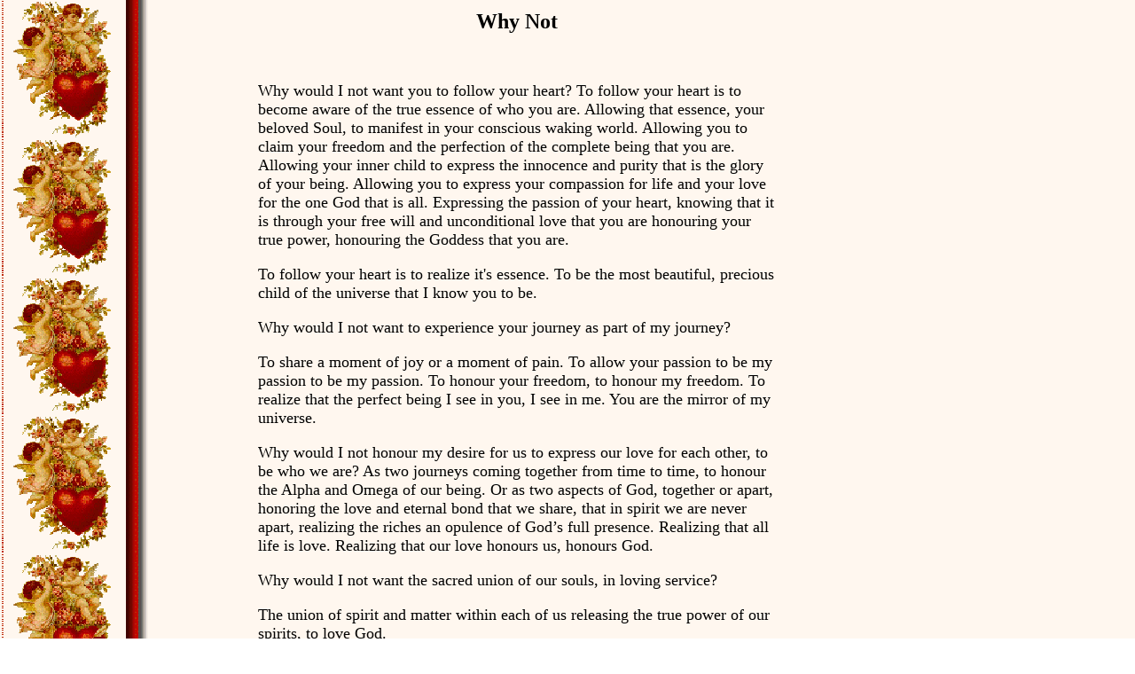

--- FILE ---
content_type: text/html
request_url: https://spiritquest1.ca/letters/whynot.htm
body_size: 1991
content:
<HTML>
<HEAD>
<META NAME="description" CONTENT="inspiration">
<META NAME="robots" CONTENT="INDEX,NOFOLLOW">
<META NAME="Generator" CONTENT="PageBuilder Version 3.0c">
<META HTTP-EQUIV="Content-Type" CONTENT="text/html; charset=windows-1252"><TITLE>Why Not</TITLE>
</HEAD>
<BODY>
<BODY BACKGROUND="../background/sonan5bg.gif" BGPROPERTIES="FIXED">
<BLOCKQUOTE dir=ltr style="MARGIN-RIGHT: 0px">
  <BLOCKQUOTE dir=ltr style="MARGIN-RIGHT: 0px">
    <BLOCKQUOTE dir=ltr style="MARGIN-RIGHT: 0px">
      <BLOCKQUOTE dir=ltr style="MARGIN-RIGHT: 0px">
        <BLOCKQUOTE dir=ltr style="MARGIN-RIGHT: 0px">
         <BLOCKQUOTE dir=ltr style="MARGIN-RIGHT: 0px">
           <BLOCKQUOTE dir=ltr style="MARGIN-RIGHT: 0px">

<TABLE WIDTH="60%">
<TR>
<TD>
<FONT SIZE=5 COLOR="BLACK" FACE="Times New 
Roman"><B><CENTER>Why Not</CENTER></B></FONT><BR><BR><FONT SIZE=4 COLOR="BLACK" FACE="Times New 
Roman">
<P>Why would I not want you to follow your heart? To follow your heart is to become aware of the true essence of who you are. Allowing that essence, your beloved Soul, to manifest in your conscious waking world. Allowing you to claim your freedom and the perfection of the complete being that you are. Allowing your inner child to express the innocence and purity that is the glory of your being. Allowing you to express your compassion for life and your love for the one God that is all. Expressing the passion of your heart, knowing that it is through your free will and unconditional love that you are honouring your true power, honouring the Goddess that you are.
<P>To follow your heart is to realize it's essence. To be the most beautiful, precious child of the universe that I know you to be.
<P>Why would I not want to experience your journey as part of my journey?
<P>To share a moment of joy or a moment of pain. To allow your passion to be my passion to be my passion. To honour your freedom, to honour my freedom. To realize that the perfect being I see in you, I see in me. You are the mirror of my universe.
<P>Why would I not honour my desire for us to express our love for each other, to be who we are? As two journeys coming together from time to time, to honour the Alpha and Omega of our being. Or as two aspects of God, together or apart, honoring the love and eternal bond that we share, that in spirit we are never apart, realizing the riches an opulence of God’s full presence. Realizing that all life is love. Realizing that our love honours us, honours God.
<P>Why would I not want the sacred union of our souls, in loving service?
<P>The union of spirit and matter within each of us releasing the true power of our spirits, to love God.
<P>Why would I not want the sacred union of our spirits? To return home to the Father as two divine aspects of one being of the one God, I Am That I Am.
<P>Beloved, from where we came. To not just to honour God, rather now to glorify God. Two brilliant flames uniting to form a blazing Sun. A Sun of radiant, eternal love. A bright new star for all to see that this too is their destiny.
<P >I, at times, feel what that love might be and I give thanks to the Lord God of Creation for our opportunity to experience life, to share and express our love, to become that shinning star above.And I give thanks to you, beloved of my heart, for I know now that our souls will never part. You are my compliment And I am free to be who I am, as you are free to be who you are. The Alpha and Omega of a birthing star.<BR><BR>
<CENTER>In loving service we shall be. To glorify God is our destiny.<BR>
In light, with light, love and truth we are one.
</CENTER><P>My lady, why would I not want to bring pleasure and joy to your life? Through touch (the gourmet massage), through holding you in my arms, feeling the love as our hearts unite.
<P>Why would I not want to behold your beautiful body, realizing that it is the vehicle for the most precious being that I have ever experienced?
<P>Why would I not want to smell the fragrance of your presence knowing it is the fragrance of the most beautiful flower in my world?
<P>Why would I not want to hear the laughter and excitement in your voice as we run down the promenade, chasing Elijah or as we run across a deserted beach, chasing the wind? That is the sound of heaven with the wind a chorus of angels.
<P>Why would I not want to taste your lips or to kiss your breast knowing that it is tasting the nectar of your being?
<P>Why would I not want to experience life with you, knowing that you are one within your self, as I am one with my self, that we are one and we are divine?
<P>Why would I not want to express my love for you, as that is your love too?
<P>Why not, my lady, why not.</FONT>
</TD>
</TR>
<TD>
</BLOCKQUOTE></BLOCKQUOTE></BLOCKQUOTE></BLOCKQUOTE></BLOCKQUOTE></BLOCKQUOTE></BLOCKQUOTE>
<BR>
<HR>
<DIV ALIGN=RIGHT><A HREF="wizard.htm">Next</A>
<A HREF="../letters.html">Inspiration Index</A>
<A HREF="../index.html">Main Index</A>
</DIV>
</TD>
</TR>
</TABLE>

</BODY>
</HTML>
